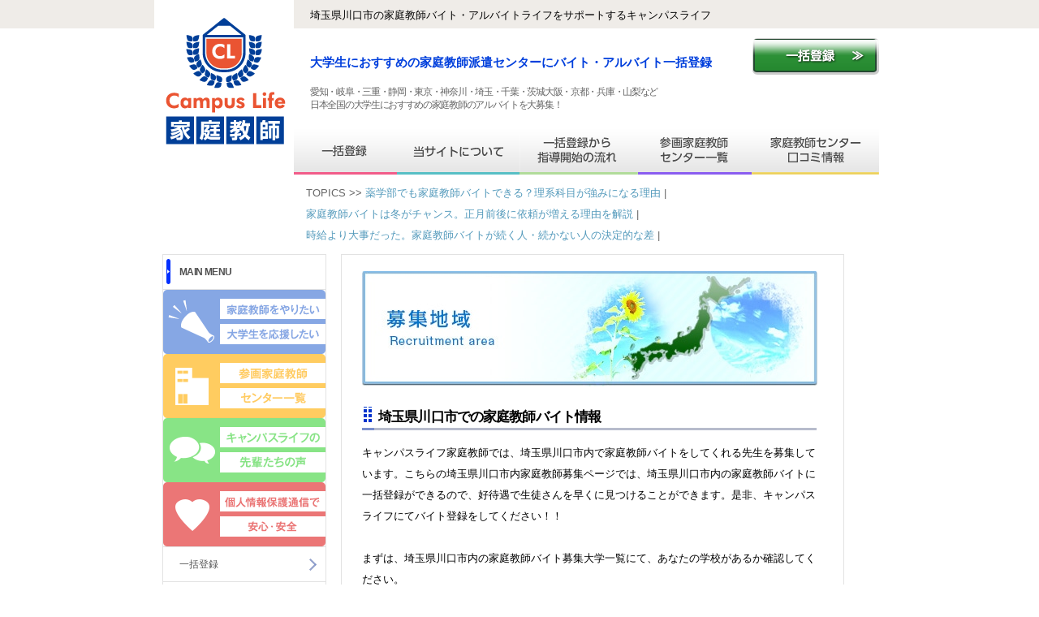

--- FILE ---
content_type: text/html; charset=UTF-8
request_url: https://camlife.info/area/saitamakennkawaguchishi.html
body_size: 11978
content:
<!DOCTYPE html>
<!--[if IE 7]>
<html class="ie ie7" lang="ja">
<![endif]-->
<!--[if IE 8]>
<html class="ie ie8" lang="ja">
<![endif]-->
<!--[if !(IE 7) | !(IE 8)  ]><!-->
<html lang="ja" >
    <!--<![endif]-->

    <head>
    <!-- 2024-06-12 株式会社SEEC デジタルマーケティング事業部 セールスアーキテクト課 新城 -->
    <!-- Google Tag Manager -->
    <script>(function(w,d,s,l,i){w[l]=w[l]||[];w[l].push({'gtm.start':
    new Date().getTime(),event:'gtm.js'});var f=d.getElementsByTagName(s)[0],
    j=d.createElement(s),dl=l!='dataLayer'?'&l='+l:'';j.async=true;j.src=
    'https://www.googletagmanager.com/gtm.js?id='+i+dl;f.parentNode.insertBefore(j,f);
    })(window,document,'script','dataLayer','GTM-MQTDQ22D');</script>
    <!-- End Google Tag Manager -->
		
	<!-- Yahoo!広告 -->	
	<script async src="https://s.yimg.jp/images/listing/tool/cv/ytag.js"></script>
	<script>
	window.yjDataLayer = window.yjDataLayer || [];
	function ytag() { yjDataLayer.push(arguments); }
	ytag({"type":"ycl_cookie", "config":{"ycl_use_non_cookie_storage":true}});
	</script>
		
    <!-- Google tag (gtag.js) GA4 -->
    <script async src="https://www.googletagmanager.com/gtag/js?id=G-WWWVS2WL3Y"></script>
    <script>
      window.dataLayer = window.dataLayer || [];
      function gtag(){dataLayer.push(arguments);}
      gtag('js', new Date());
      
      gtag('config', 'G-WWWVS2WL3Y');
    </script>		    
    
<!-- Global site tag (gtag.js) - Google Analytics -->
<script async src="https://www.googletagmanager.com/gtag/js?id=UA-1377036-3"></script>
<script>
  window.dataLayer = window.dataLayer || [];
  function gtag(){dataLayer.push(arguments);}
  gtag('js', new Date());

  gtag('config', 'UA-1377036-3');
</script>

<!-- Global site tag (gtag.js) - Google Ads: 1044574136 -->
<script async src="https://www.googletagmanager.com/gtag/js?id=AW-1044574136"></script>
<script>
  window.dataLayer = window.dataLayer || [];
  function gtag(){dataLayer.push(arguments);}
  gtag('js', new Date());

  gtag('config', 'AW-1044574136', {'allow_enhanced_conversions':true});
</script>

        <meta charset="UTF-8" />
                    <title>埼玉県川口市 - 大学生の家庭教師バイト・アルバイトはキャンパスライフ家庭教師</title>        <meta name='robots' content='index, follow, max-image-preview:large, max-snippet:-1, max-video-preview:-1' />

	<!-- This site is optimized with the Yoast SEO plugin v21.5 - https://yoast.com/wordpress/plugins/seo/ -->
	<link rel="canonical" href="https://camlife.info/area/saitamakennkawaguchishi.html" />
	<meta property="og:locale" content="ja_JP" />
	<meta property="og:type" content="article" />
	<meta property="og:title" content="埼玉県川口市 - 大学生の家庭教師バイト・アルバイトはキャンパスライフ家庭教師" />
	<meta property="og:url" content="https://camlife.info/area/saitamakennkawaguchishi.html" />
	<meta property="og:site_name" content="大学生の家庭教師バイト・アルバイトはキャンパスライフ家庭教師" />
	<meta property="article:modified_time" content="2018-01-06T06:09:30+00:00" />
	<meta name="twitter:card" content="summary_large_image" />
	<script type="application/ld+json" class="yoast-schema-graph">{"@context":"https://schema.org","@graph":[{"@type":"WebPage","@id":"https://camlife.info/area/saitamakennkawaguchishi.html","url":"https://camlife.info/area/saitamakennkawaguchishi.html","name":"埼玉県川口市 - 大学生の家庭教師バイト・アルバイトはキャンパスライフ家庭教師","isPartOf":{"@id":"https://camlife.info/#website"},"datePublished":"2015-03-06T15:00:00+00:00","dateModified":"2018-01-06T06:09:30+00:00","breadcrumb":{"@id":"https://camlife.info/area/saitamakennkawaguchishi.html#breadcrumb"},"inLanguage":"ja","potentialAction":[{"@type":"ReadAction","target":["https://camlife.info/area/saitamakennkawaguchishi.html"]}]},{"@type":"BreadcrumbList","@id":"https://camlife.info/area/saitamakennkawaguchishi.html#breadcrumb","itemListElement":[{"@type":"ListItem","position":1,"name":"ホーム","item":"https://camlife.info/"},{"@type":"ListItem","position":2,"name":"募集地域","item":"https://camlife.info/area"},{"@type":"ListItem","position":3,"name":"埼玉県川口市"}]},{"@type":"WebSite","@id":"https://camlife.info/#website","url":"https://camlife.info/","name":"大学生の家庭教師バイト・アルバイトはキャンパスライフ家庭教師","description":"スグに！高時給で！安心できる家庭教師のバイトなら、キャンパスライフ家庭教師。大学生のアルバイトライフを応援する一括登録サイトです！大学生バイト・プロ家庭教師大募集！","publisher":{"@id":"https://camlife.info/#organization"},"potentialAction":[{"@type":"SearchAction","target":{"@type":"EntryPoint","urlTemplate":"https://camlife.info/?s={search_term_string}"},"query-input":"required name=search_term_string"}],"inLanguage":"ja"},{"@type":"Organization","@id":"https://camlife.info/#organization","name":"株式会社GUTS","url":"https://camlife.info/","logo":{"@type":"ImageObject","inLanguage":"ja","@id":"https://camlife.info/#/schema/logo/image/","url":"/wp-content/uploads/2015/07/CampusLife_logo_B.jpg","contentUrl":"/wp-content/uploads/2015/07/CampusLife_logo_B.jpg","width":298,"height":315,"caption":"株式会社GUTS"},"image":{"@id":"https://camlife.info/#/schema/logo/image/"}}]}</script>
	<!-- / Yoast SEO plugin. -->


<link rel='stylesheet' id='wp-block-library-css' href='https://camlife.info/wp-includes/css/dist/block-library/style.min.css?ver=6.2.8' type='text/css' media='all' />
<link rel='stylesheet' id='classic-theme-styles-css' href='https://camlife.info/wp-includes/css/classic-themes.min.css?ver=6.2.8' type='text/css' media='all' />
<style id='global-styles-inline-css' type='text/css'>
body{--wp--preset--color--black: #000000;--wp--preset--color--cyan-bluish-gray: #abb8c3;--wp--preset--color--white: #ffffff;--wp--preset--color--pale-pink: #f78da7;--wp--preset--color--vivid-red: #cf2e2e;--wp--preset--color--luminous-vivid-orange: #ff6900;--wp--preset--color--luminous-vivid-amber: #fcb900;--wp--preset--color--light-green-cyan: #7bdcb5;--wp--preset--color--vivid-green-cyan: #00d084;--wp--preset--color--pale-cyan-blue: #8ed1fc;--wp--preset--color--vivid-cyan-blue: #0693e3;--wp--preset--color--vivid-purple: #9b51e0;--wp--preset--gradient--vivid-cyan-blue-to-vivid-purple: linear-gradient(135deg,rgba(6,147,227,1) 0%,rgb(155,81,224) 100%);--wp--preset--gradient--light-green-cyan-to-vivid-green-cyan: linear-gradient(135deg,rgb(122,220,180) 0%,rgb(0,208,130) 100%);--wp--preset--gradient--luminous-vivid-amber-to-luminous-vivid-orange: linear-gradient(135deg,rgba(252,185,0,1) 0%,rgba(255,105,0,1) 100%);--wp--preset--gradient--luminous-vivid-orange-to-vivid-red: linear-gradient(135deg,rgba(255,105,0,1) 0%,rgb(207,46,46) 100%);--wp--preset--gradient--very-light-gray-to-cyan-bluish-gray: linear-gradient(135deg,rgb(238,238,238) 0%,rgb(169,184,195) 100%);--wp--preset--gradient--cool-to-warm-spectrum: linear-gradient(135deg,rgb(74,234,220) 0%,rgb(151,120,209) 20%,rgb(207,42,186) 40%,rgb(238,44,130) 60%,rgb(251,105,98) 80%,rgb(254,248,76) 100%);--wp--preset--gradient--blush-light-purple: linear-gradient(135deg,rgb(255,206,236) 0%,rgb(152,150,240) 100%);--wp--preset--gradient--blush-bordeaux: linear-gradient(135deg,rgb(254,205,165) 0%,rgb(254,45,45) 50%,rgb(107,0,62) 100%);--wp--preset--gradient--luminous-dusk: linear-gradient(135deg,rgb(255,203,112) 0%,rgb(199,81,192) 50%,rgb(65,88,208) 100%);--wp--preset--gradient--pale-ocean: linear-gradient(135deg,rgb(255,245,203) 0%,rgb(182,227,212) 50%,rgb(51,167,181) 100%);--wp--preset--gradient--electric-grass: linear-gradient(135deg,rgb(202,248,128) 0%,rgb(113,206,126) 100%);--wp--preset--gradient--midnight: linear-gradient(135deg,rgb(2,3,129) 0%,rgb(40,116,252) 100%);--wp--preset--duotone--dark-grayscale: url('#wp-duotone-dark-grayscale');--wp--preset--duotone--grayscale: url('#wp-duotone-grayscale');--wp--preset--duotone--purple-yellow: url('#wp-duotone-purple-yellow');--wp--preset--duotone--blue-red: url('#wp-duotone-blue-red');--wp--preset--duotone--midnight: url('#wp-duotone-midnight');--wp--preset--duotone--magenta-yellow: url('#wp-duotone-magenta-yellow');--wp--preset--duotone--purple-green: url('#wp-duotone-purple-green');--wp--preset--duotone--blue-orange: url('#wp-duotone-blue-orange');--wp--preset--font-size--small: 13px;--wp--preset--font-size--medium: 20px;--wp--preset--font-size--large: 36px;--wp--preset--font-size--x-large: 42px;--wp--preset--spacing--20: 0.44rem;--wp--preset--spacing--30: 0.67rem;--wp--preset--spacing--40: 1rem;--wp--preset--spacing--50: 1.5rem;--wp--preset--spacing--60: 2.25rem;--wp--preset--spacing--70: 3.38rem;--wp--preset--spacing--80: 5.06rem;--wp--preset--shadow--natural: 6px 6px 9px rgba(0, 0, 0, 0.2);--wp--preset--shadow--deep: 12px 12px 50px rgba(0, 0, 0, 0.4);--wp--preset--shadow--sharp: 6px 6px 0px rgba(0, 0, 0, 0.2);--wp--preset--shadow--outlined: 6px 6px 0px -3px rgba(255, 255, 255, 1), 6px 6px rgba(0, 0, 0, 1);--wp--preset--shadow--crisp: 6px 6px 0px rgba(0, 0, 0, 1);}:where(.is-layout-flex){gap: 0.5em;}body .is-layout-flow > .alignleft{float: left;margin-inline-start: 0;margin-inline-end: 2em;}body .is-layout-flow > .alignright{float: right;margin-inline-start: 2em;margin-inline-end: 0;}body .is-layout-flow > .aligncenter{margin-left: auto !important;margin-right: auto !important;}body .is-layout-constrained > .alignleft{float: left;margin-inline-start: 0;margin-inline-end: 2em;}body .is-layout-constrained > .alignright{float: right;margin-inline-start: 2em;margin-inline-end: 0;}body .is-layout-constrained > .aligncenter{margin-left: auto !important;margin-right: auto !important;}body .is-layout-constrained > :where(:not(.alignleft):not(.alignright):not(.alignfull)){max-width: var(--wp--style--global--content-size);margin-left: auto !important;margin-right: auto !important;}body .is-layout-constrained > .alignwide{max-width: var(--wp--style--global--wide-size);}body .is-layout-flex{display: flex;}body .is-layout-flex{flex-wrap: wrap;align-items: center;}body .is-layout-flex > *{margin: 0;}:where(.wp-block-columns.is-layout-flex){gap: 2em;}.has-black-color{color: var(--wp--preset--color--black) !important;}.has-cyan-bluish-gray-color{color: var(--wp--preset--color--cyan-bluish-gray) !important;}.has-white-color{color: var(--wp--preset--color--white) !important;}.has-pale-pink-color{color: var(--wp--preset--color--pale-pink) !important;}.has-vivid-red-color{color: var(--wp--preset--color--vivid-red) !important;}.has-luminous-vivid-orange-color{color: var(--wp--preset--color--luminous-vivid-orange) !important;}.has-luminous-vivid-amber-color{color: var(--wp--preset--color--luminous-vivid-amber) !important;}.has-light-green-cyan-color{color: var(--wp--preset--color--light-green-cyan) !important;}.has-vivid-green-cyan-color{color: var(--wp--preset--color--vivid-green-cyan) !important;}.has-pale-cyan-blue-color{color: var(--wp--preset--color--pale-cyan-blue) !important;}.has-vivid-cyan-blue-color{color: var(--wp--preset--color--vivid-cyan-blue) !important;}.has-vivid-purple-color{color: var(--wp--preset--color--vivid-purple) !important;}.has-black-background-color{background-color: var(--wp--preset--color--black) !important;}.has-cyan-bluish-gray-background-color{background-color: var(--wp--preset--color--cyan-bluish-gray) !important;}.has-white-background-color{background-color: var(--wp--preset--color--white) !important;}.has-pale-pink-background-color{background-color: var(--wp--preset--color--pale-pink) !important;}.has-vivid-red-background-color{background-color: var(--wp--preset--color--vivid-red) !important;}.has-luminous-vivid-orange-background-color{background-color: var(--wp--preset--color--luminous-vivid-orange) !important;}.has-luminous-vivid-amber-background-color{background-color: var(--wp--preset--color--luminous-vivid-amber) !important;}.has-light-green-cyan-background-color{background-color: var(--wp--preset--color--light-green-cyan) !important;}.has-vivid-green-cyan-background-color{background-color: var(--wp--preset--color--vivid-green-cyan) !important;}.has-pale-cyan-blue-background-color{background-color: var(--wp--preset--color--pale-cyan-blue) !important;}.has-vivid-cyan-blue-background-color{background-color: var(--wp--preset--color--vivid-cyan-blue) !important;}.has-vivid-purple-background-color{background-color: var(--wp--preset--color--vivid-purple) !important;}.has-black-border-color{border-color: var(--wp--preset--color--black) !important;}.has-cyan-bluish-gray-border-color{border-color: var(--wp--preset--color--cyan-bluish-gray) !important;}.has-white-border-color{border-color: var(--wp--preset--color--white) !important;}.has-pale-pink-border-color{border-color: var(--wp--preset--color--pale-pink) !important;}.has-vivid-red-border-color{border-color: var(--wp--preset--color--vivid-red) !important;}.has-luminous-vivid-orange-border-color{border-color: var(--wp--preset--color--luminous-vivid-orange) !important;}.has-luminous-vivid-amber-border-color{border-color: var(--wp--preset--color--luminous-vivid-amber) !important;}.has-light-green-cyan-border-color{border-color: var(--wp--preset--color--light-green-cyan) !important;}.has-vivid-green-cyan-border-color{border-color: var(--wp--preset--color--vivid-green-cyan) !important;}.has-pale-cyan-blue-border-color{border-color: var(--wp--preset--color--pale-cyan-blue) !important;}.has-vivid-cyan-blue-border-color{border-color: var(--wp--preset--color--vivid-cyan-blue) !important;}.has-vivid-purple-border-color{border-color: var(--wp--preset--color--vivid-purple) !important;}.has-vivid-cyan-blue-to-vivid-purple-gradient-background{background: var(--wp--preset--gradient--vivid-cyan-blue-to-vivid-purple) !important;}.has-light-green-cyan-to-vivid-green-cyan-gradient-background{background: var(--wp--preset--gradient--light-green-cyan-to-vivid-green-cyan) !important;}.has-luminous-vivid-amber-to-luminous-vivid-orange-gradient-background{background: var(--wp--preset--gradient--luminous-vivid-amber-to-luminous-vivid-orange) !important;}.has-luminous-vivid-orange-to-vivid-red-gradient-background{background: var(--wp--preset--gradient--luminous-vivid-orange-to-vivid-red) !important;}.has-very-light-gray-to-cyan-bluish-gray-gradient-background{background: var(--wp--preset--gradient--very-light-gray-to-cyan-bluish-gray) !important;}.has-cool-to-warm-spectrum-gradient-background{background: var(--wp--preset--gradient--cool-to-warm-spectrum) !important;}.has-blush-light-purple-gradient-background{background: var(--wp--preset--gradient--blush-light-purple) !important;}.has-blush-bordeaux-gradient-background{background: var(--wp--preset--gradient--blush-bordeaux) !important;}.has-luminous-dusk-gradient-background{background: var(--wp--preset--gradient--luminous-dusk) !important;}.has-pale-ocean-gradient-background{background: var(--wp--preset--gradient--pale-ocean) !important;}.has-electric-grass-gradient-background{background: var(--wp--preset--gradient--electric-grass) !important;}.has-midnight-gradient-background{background: var(--wp--preset--gradient--midnight) !important;}.has-small-font-size{font-size: var(--wp--preset--font-size--small) !important;}.has-medium-font-size{font-size: var(--wp--preset--font-size--medium) !important;}.has-large-font-size{font-size: var(--wp--preset--font-size--large) !important;}.has-x-large-font-size{font-size: var(--wp--preset--font-size--x-large) !important;}
.wp-block-navigation a:where(:not(.wp-element-button)){color: inherit;}
:where(.wp-block-columns.is-layout-flex){gap: 2em;}
.wp-block-pullquote{font-size: 1.5em;line-height: 1.6;}
</style>
<script type='text/javascript' src='https://camlife.info/wp-includes/js/jquery/jquery.min.js?ver=3.6.4' id='jquery-core-js'></script>
<script type='text/javascript' src='https://camlife.info/wp-includes/js/jquery/jquery-migrate.min.js?ver=3.4.0' id='jquery-migrate-js'></script>
<meta name="generator" content="Site Kit by Google 1.114.0" />        <meta name="msvalidate.01" content="371F39C1138F851EB8C69AC15AA66C83" />
        <link rel="stylesheet" type="text/css" href="https://camlife.info/wp-content/themes/camlife/css/common.css" />
        <link rel="stylesheet" type="text/css" href="https://camlife.info/wp-content/themes/camlife/css/style.css" />
                <!--[if lt IE 9]>
        <script src="https://camlife.info/wp-content/themes/camlife/js/html5.js" type="text/javascript"></script>
        <![endif]-->

        <script type="application/ld+json">
{"@context":"http://schema.org/",
"@type":"JobPosting",
"title":"家庭教師",
"url":"https://camlife.info/area/saitamakennkawaguchishi.html",
"description":"キャンパスライフ家庭教師では、埼玉県川口市内で家庭教師バイトをしてくれる先生を募集しています。こちらの埼玉県川口市内家庭教師募集ページでは、埼玉県川口市内の家庭教師バイトに一括登録ができるので、好待遇で生徒さんを早くに見つけることができます。是非、キャンパスライフにてバイト登録をしてください！！",
"datePosted" : "2018-04-11",
"employmentType":"PART_TIME",
"hiringOrganization":{"@type":"Organization","name":"キャンパスライフ家庭教師","sameAs": "https://camlife.info/"},
"jobLocation":{"@type":"Place","address":{"@type":"PostalAddress","addressLocality":"川口市","addressRegion":"埼玉県","addressCountry":"JP"}},
"baseSalary":{"@type":"MonetaryAmount","currency":"JPY","value":{"@type":"QuantitativeValue","unitText":"HOUR","value":1500,"minValue": 1500,"maxValue": 4000}},
"identifier":{"@type":"PropertyValue","name":"キャンパスライフ家庭教師"}
}
</script>
    </head>
    <body class="area-template-default single single-area postid-6867 single-author">
	<!-- 2024-06-12 株式会社SEEC デジタルマーケティング事業部 セールスアーキテクト課 新城 -->
    <!-- Google Tag Manager (noscript) -->
    <noscript><iframe src="https://www.googletagmanager.com/ns.html?id=GTM-MQTDQ22D"
    height="0" width="0" style="display:none;visibility:hidden"></iframe></noscript>
    <!-- End Google Tag Manager (noscript) -->
        <div id="wrapper">
            <div id="header">
                <div class="normalWrap clearfix">
                    <div id="logo" class="ColL">
                        <a href="/"><img src="/images/common/logo.png" alt="東京や大阪で家庭教師のアルバイト・バイトを一括登録ならキャンパスライフ家庭教師" /></a>
                    </div>
                    <div id="headRightBox" class="clearfix">
                        <div class="clearfix">
                            <div id="headText">
                                                                    <h1>埼玉県川口市の家庭教師バイト・アルバイトライフをサポートするキャンパスライフ</h1>
                                
                                <p>大学生におすすめの家庭教師派遣センターにバイト・アルバイト一括登録</p>
              <p>愛知・岐阜・三重・静岡・東京・神奈川・埼玉・千葉・茨城大阪・京都・兵庫・山梨など<br>日本全国の大学生におすすめの家庭教師のアルバイトを大募集！</p>
                            </div>
                            <a href="https://c-life.info/sys/tutors/add"><img class="headBtn" src="/images/common/btn_registration.png" alt="家庭教師一括登録" /></a>
                        </div>
                        <div id="mainNav">
                            <ul class="clearfix">
                                <li><a href="https://c-life.info/sys/tutors/add"><img src="/images/common/nav_01.png" alt="家庭教師一括登録"/></a></li>
                                <li><a href="/about.html"><img src="/images/common/nav_02.png" alt="当サイトについて"/></a></li>
                                <li><a href="/flow.html"><!-- <a href="/friends/"> --><img src="/images/common/nav_03.png" alt="一括登録から指導開始の流れ"/></a></li>
                                <li><a href="/center/"><img src="/images/common/nav_04.png" alt="参画家庭教師センター一覧"/></a></li>
                                <li><a href="/c-msg/"><img src="/images/common/nav_05.png" alt="家庭教師センター口コミ情報"/></a></li>
                            </ul>
                        </div>
                        <div id="topics">
                            <ul>
                                <li>TOPICS&nbsp;>>&nbsp;</li> 
                                                                <ul>
                                                                            <li><a href="https://camlife.info/column/column_yakugakubudemokatekyobaito.html">薬学部でも家庭教師バイトできる？理系科目が強みになる理由</a>&nbsp;|</li>
                                                                            <li><a href="https://camlife.info/column/column_katekyobaitohahuyuga.html">家庭教師バイトは冬がチャンス。正月前後に依頼が増える理由を解説</a>&nbsp;|</li>
                                                                            <li><a href="https://camlife.info/column/column_jikyuyoridaiji.html">時給より大事だった。家庭教師バイトが続く人・続かない人の決定的な差</a>&nbsp;|</li>
                                                                    </ul>
                                                            </ul>
                        </div>
                    </div>
                </div>
            </div><!-- headerはここまで。高さを少なくしてコンテンツをはみ出させる -->

                        <div class="normalWrap"><!-- 効果を付けずに900pxで押さえるWrap -->
                                    <div id="maincontents" class="clearfix">
<div id="sidebar">
        <h2>MAIN MENU</h2>
            <div id="bannerBtns">
            <a href="/about.html">
                <img src="/images/common/btn_support.png" alt="家庭教師アルバイトをやりたい大学生を応援したい">
            </a>
            <a href="/center/">
                <img src="/images/common/btn_list.png" alt="アルバイト一括登録可能センター一覧">
            </a>
            <a href="/voice/">
                <img src="/images/common/btn_voice.png" alt="キャンパスライフの先輩たちの声">
            </a>
            <a href="/?p=6406"><!-- <a href="/friends/"> -->
                <img src="/images/common/btn_ssl.png" alt="安心・安全">
            </a>
        </div>
        <ul class="btnMenu">
        <li><a href="https://c-life.info/sys/tutors/add">一括登録</a></li>
        <li><a href="/about.html">当サイトについて</a></li>
        <li><a href="/?p=6406">個人情報保護</a></li>
        <li><a href="/flow.html">依頼までの流れ</a></li>
        <li><a href="/center/">家庭教師センター一覧</a></li>
        <li><a href="/voice/">登録者の声</a></li>
        <li><a href="/q-cat/yokuaru/">よくあるご質問</a></li>
    </ul>
    <h2>INFORMATION</h2>
    <!--口コミ募集キャンペーン
    <a href="https://camlife.info/center-contact.html">
	<img src="/wp-content/uploads/2014/10/c919e7d8dc235d16e5669ef8fe7087e5-e1412921552484.gif">
    </a>
     口コミ募集キャンペーン　-->
    <a href="/friends.html">
        <img src="/images/common/side_toshocard.png" alt="お友達がネットでアルバイト一括登録するだけで　図書カードプレゼント　何人でもOK">
    </a>
            <div class="col2">
            <h2 class="widgettitle">最新コラム</h2>
                        <ul>
                                    <li>
                        <a href="https://camlife.info/column/column_yakugakubudemokatekyobaito.html">薬学部でも家庭教師バイトできる？理系科目が強みになる理由 (<time datetime="2026-01-12T13:31:38+09:00">1月12日</time>)</a>            
                    </li>
                                    <li>
                        <a href="https://camlife.info/column/column_katekyobaitohahuyuga.html">家庭教師バイトは冬がチャンス。正月前後に依頼が増える理由を解説 (<time datetime="2026-01-05T13:58:53+09:00">1月5日</time>)</a>            
                    </li>
                                    <li>
                        <a href="https://camlife.info/column/column_jikyuyoridaiji.html">時給より大事だった。家庭教師バイトが続く人・続かない人の決定的な差 (<time datetime="2025-12-22T14:49:58+09:00">12月22日</time>)</a>            
                    </li>
                                    <li>
                        <a href="https://camlife.info/column/column_syokaijyugyogaichibanhuan.html">初回授業がいちばん不安？家庭教師バイトの最初の壁と越え方 (<time datetime="2025-12-15T17:20:09+09:00">12月15日</time>)</a>            
                    </li>
                                    <li>
                        <a href="https://camlife.info/column/column_daigakuseihikken.html">【大学生必見】なんとなくバイトを選んでいませんか？後悔しないバイト選びのコツ (<time datetime="2025-12-08T21:17:52+09:00">12月8日</time>)</a>            
                    </li>
                            </ul>
                        <ul>
                <li>
                    <a href="/column.html">コラム一覧</a>            
                </li>
            </ul>
        </div>
        <!--新着一覧終了-->
    
<!--
    <h2>CONTENTS</h2>
    <ul class="mb10">
        <li><a href="https://c-life.info/sys/tutors/add">一括登録</a></li>
        <li><a href="/friends.html">友達に紹介する</a></li>
        <li><a href="/voice/">登録者の声・感想</a></li>
        <li><a href="/wp-content/uploads/2014/07/yobikake0803.pdf">新歓チラシ作成サービス</a></li>
    </ul>
-->    
    <aside id="text-2" class="widget widget_text"><h2 class="widget-title">TOPICS</h2>			<div class="textwidget"><ul class="mb10">
<li>2026.01.01<br />
新年あけましておめでとうございます。新しい年の始まり。心機一転、新しい目標を立てた人も多いでしょう。そんなあなたに、空いた時間・スキマ時間を有効に使える家庭教師バイトをおすすめします。キャンパスライフ家庭教師では、今年も家庭教師バイトをしてくれるかたを大募集。家庭教師の登録は、<a href="https://c-life.info/sys/tutors/spn_add">こちら</a>！！</li>
<li>2025.12.01<br />
12月に入り、寒く感じる日も増えてきました。今年もあと1ヶ月です。12月末にはクリスマス、1月にはお正月。冬休みも始まり、欲しいものもたくさんあるこの季節。たくさん稼いで、実りある年末年始をお過ごしください。家庭教師の登録は、<a href="https://c-life.info/sys/tutors/spn_add">こちら</a>！！</li>
<li>2025.11.01<br />
11月に入りました。秋晴れで過ごしやすい日が増えてきました。12月・1月は、クリスマス・年末年始とイベントが続きます。そんな季節を楽しむためにも、しっかり家庭教師アルバイトで稼ぎましょう。家庭教師の登録は、<a href="https://c-life.info/sys/tutors/spn_add">こちら</a>！！</li>
<li>2025.10.01<br />
10月に入りました。空はだいぶ秋の空になり、秋らしい風が感じられる季節になりました。さて、後期が始まりましたね。新しいことをやろうと思っている方も多いと思います。キャンパスライフ家庭教師は、家庭教師アルバイトという面から皆さんをバックアップしてきます。家庭教師の登録は、<a href="https://c-life.info/sys/tutors/spn_add">こちら</a>！！
</li>
<li>2025.09.01<br />
9月に入りまだまだ暑い日は続いていますね。さて、秋になり後期が始まります。後期が始まるタイミングにて新しいことにチャレンジしようと思っている方も多いでしょう。新しいチャレンジとして家庭教師を始めて見ませんか？家庭教師の登録は、<a href="https://c-life.info/sys/tutors/spn_add">こちら</a>！！
</li>
<li>2025.08.01<br />
定期テストも終わり、夏休み本番を迎えていると思います。もっと充実した夏休みにするために、新しいバイトとして、家庭教師を始めませんか？家庭教師の登録は、<a href="https://c-life.info/sys/tutors/spn_add">こちら</a>！！
</li><li>2025.07.01<br />
暑い季節がやってきましたね。7月が終われば、いよいよ夏休みです。1年生は大学の長い夏休みを待ち遠しく思っていることと思います。休み中もしっかり稼いで、たくさんいろんなところに遊びに行きましょう。新しいバイトとして、家庭教師も検討して、家庭教師登録を是非してください。家庭教師の登録は、<a href="https://c-life.info/sys/tutors/spn_add">こちら</a>！！</li>
<li>2025.06.01<br />
入学から2ヶ月が過ぎ、そろそろ新しいことを始めたくなる時期ではないでしょうか？教えることは教わることでもあります。バイトしながら自己研鑽もできるのが家庭教師アルバイトです。アルバイトで経験積んで、どんどん成長していきましょう。家庭教師登録を是非してください。家庭教師の登録は、<a href="https://c-life.info/sys/tutors/spn_add">こちら</a>！！</li>
<li>2025.05.01<br />
5月はゴールデンウィーク。春から新生活を始めた方も少しずつその生活にも慣れはじめている頃と思います。家庭教師バイトを始めるには絶好のタイミングです。是非、家庭教師登録をして、今月中に家庭教師アルバイトをスタートさせましょう。家庭教師の登録は、<a href="https://c-life.info/sys/tutors/spn_add">こちら</a>！！</li>
<li>2025.04.01<br />
新入学の皆様、入学おめでとうございます。勉強を頑張った学生さんたちにとって、その力をすぐに活かせるアルバイトが家庭教師です。アルバイトをしてたくさん稼いで、楽しい大学生生活を満喫しましょう。是非とも登録してください。家庭教師の登録は、<a href="https://c-life.info/sys/tutors/spn_add">こちら</a>！！</li>
<li>2025.03.01<br />
サイトの学年表記を新学年対応にしました。新大学1年生のアルバイト登録もお待ちしています
<li>2025.04.01<br />
新入学の皆様、入学おめでとうございます。勉強を頑張った学生さんたちにとって、その力をすぐに活かせるアルバイトが家庭教師です。アルバイトをしてたくさん稼いで、楽しい大学生生活を満喫しましょう。是非とも登録してください。家庭教師の登録は、<a href="https://c-life.info/sys/tutors/spn_add">こちら</a>！！</li>
<li>2025.03.01<br />
サイトの学年表記を新学年対応にしました。新大学1年生のアルバイト登録もお待ちしています。受験勉強の成果を活かしたい方は是非とも登録してください。家庭教師の登録は、<a href="https://c-life.info/sys/tutors/spn_add">こちら</a>！！</li>
<li>2025.02.01<br />
あっという間に2025年も1ヶ月が経ちました。大学も春に向かってお休みが増えていくことと思います。旅行、ディズニーランド、ウインタースポーツなどの遊びしている方も多いでしょう。キャンパスライフ家庭教師では、家庭教師バイトをしてくれる方を募集しています。家庭教師の登録は、<a href="https://c-life.info/sys/tutors/spn_add">こちら</a>！！</li>
<li>2023.03.01<br />
<a href="https://c-life.info/sys/tutors/spn_add">新1年生の募集を開始しました。入学したら家庭教師を始めよう！</a>
</li>
<li>
2023.02.02<br />
<a href="/voice/">利用者の声を追加しました。</a>
</li>
<li>
		2022.11.11<br />
			家庭教師センター口コミ情報が追加されました。
</li>
<li>2022.03.01<br />
<a href="https://c-life.info/sys/tutors/spn_add">新1年生の募集を開始しました。入学したら家庭教師を始めよう！</a>
</li>
<li>
		2021.08.27<br />
			家庭教師センター口コミ情報が追加されました。
</li>
<li>
		2017.08.26<br />
			安心してお使いいただくために、全ページSSL(個人情報保護)に対応しました。
</li>
</ul>

					</div>
		</aside>    <p class="txtC mb30">
        <img src="/images/common/btn_bar_code.jpg" alt="QRコード">
    </p>
</div>
<div id="main">

    <div id="mainBorder">
        <header class="entry-header mb20">
            <img width="562" height="142" alt="ikyathi_03" class="attachment-post-thumbnail wp-post-image" src="/wp-content/uploads/2014/07/ikyathi_03.jpg">
            <div class="breadcrumbs">
                            </div>
        </header>
                    <h2>埼玉県川口市での家庭教師バイト情報</h2>
            <p>キャンパスライフ家庭教師では、埼玉県川口市内で家庭教師バイトをしてくれる先生を募集しています。こちらの埼玉県川口市内家庭教師募集ページでは、埼玉県川口市内の家庭教師バイトに一括登録ができるので、好待遇で生徒さんを早くに見つけることができます。是非、キャンパスライフにてバイト登録をしてください！！<br /><br />
まずは、埼玉県川口市内の家庭教師バイト募集大学一覧にて、あなたの学校があるか確認してください。<br /><br />
次に、家庭教師バイトを募集している会社は多数ありますが、募集要項や時給などを比較しながら埼玉県川口市内の家庭教師センターに複数登録してみましょう。<br /><br />
※こちらは、埼玉県川口市にお住まいの大学生向け家庭教師バイト登録ページになります。埼玉県川口市以外の地域にお住いの方はご自身の在住する都道府県ページより家庭教師バイトへのご登録をお願いします。
</p>
            <p><table class="tableDefault mb30">
<tbody>
<tr>
<th>資格</th>
<td>短大生・大学生・大学院生・社会人
※未経験者も大歓迎</td>
</tr>
<tr>
<th>埼玉県エリアの時給</th>
<td>時給1,500円～4,000円
<a style="color: #004138;" href="/center">(詳細は提携業者一覧でご確認ください)</a></td>
</tr>
<tr>
<th>交通費(埼玉県エリア)</th>
<td>基本全給</td>
</tr>
<tr>
<th>勤務地</th>
<td>埼玉県内の各一般家庭。
※勤務地の要望も相談にのります。</td>
</tr>
<tr>
<th>勤務時間</th>
<td>平日　16:00～23:00
土日　9:00～23:00
※曜日・時間は相談にのります。</td>
</tr>
</tbody>
</table></p>
            
            <div class="ReceptionBox mb20">
                <h2>高時給・安心家庭教師センターへ</h2>
                <p class="txtC"><a href="https://c-life.info/sys/tutors/add"><img src="/images/area/btn_toroku.png" alt="今すぐ登録する" /></a>
                    <a href="/friends.html"><img src="/images/area/btn_friend.png" alt="友達に紹介する" /></a></p>
            </div>

            <h2>エリア紹介</h2>
            <p class="mb20">・鶴ヶ島市・鴻巣市・鳩ヶ谷市・飯能市・越谷市・行田市・蕨市・蓮田市・草加市・羽生市・秩父郡長瀞町・秩父郡皆野町・秩父郡横瀬町・秩父郡東秩父村・秩父郡小鹿野町・秩父市・狭山市・熊谷市・深谷市・比企郡鳩山町・比企郡滑川町・比企郡川島町・比企郡嵐山町・比企郡小川町・比企郡吉見町・比企郡ときがわ町・桶川市・東松山市・本庄市・朝霞市・春日井市・日高市・新座市・所沢市・戸田市・志木市・幸手市・川越市・川口市・富士見市・大里郡寄居町・坂戸市・和光市・吉川市・南埼玉郡菖蒲町・南埼玉郡白岡町・南埼玉郡宮代町・北足立郡伊奈町・北葛飾郡鷲宮町・北葛飾郡栗橋町・北葛飾郡松伏町・北葛飾郡杉戸町・北本市・北埼玉郡騎西町・北埼玉郡大利根町・北埼玉郡北川辺町・加須市・八潮市・入間郡越生町・入間郡毛呂山町・入間郡三芳町・入間市・児玉郡美里町・児玉郡神川町・児玉郡上里町・久喜市・上尾市・三郷市・ふじみ野市・さいたま市見沼区・さいたま市西区・さいたま市緑区・さいたま市浦和区・さいたま市桜区・さいたま市岩槻区・さいたま市大宮区・さいたま市南区・さいたま市北区・さいたま市中央区 </p>

            <!-- クエリの指定 -->
                            <h2>登録家庭教師センター一覧</h2>
                        <!--他と違い$my_queryはクラスなので、「->（アロー演算子）」を使って値を取得。ここからループ開始 -->
                <table class="tableTutorList mb10">
                    <tbody>
                        <tr>
                            <td colspan="2"><a href="https://camlife.info/center/k-last.html">家庭教師のラスト</td>
                        </tr>
                        <tr>
                                                    </tr>
                        <tr>
                            <td width="20%" class="BorderRight txtC">時給</td>
                            <td>小学生：1,600円～2,200円<br>中学生：1,800円～2,500円<br>高校生：2,000円～3,500円</td>
                        </tr>
                        <tr>
                            <td width="20%" class="BorderRight txtC">所在地</td>
                            <td>大阪府大阪市</td>
                        </tr>
                        <tr>
                            <td width="20%" class="BorderRight txtC">教材販売</td>
                            <td>
                                なし                            </td>
                        </tr>
                        <tr>
                            <td colspan="2">・成績を上げることにコミットしています。<br>・人に教えることが好きな人はぜひ一緒に働きましょう。</td>
                        </tr>
                    </tbody>
                </table>
                <div class="txtC mb20">
                    <a href="https://camlife.info/center/k-last.html"><img src="/images/common/btn_detail.png" alt="詳細　>>"></a>
                </div>
            <!--他と違い$my_queryはクラスなので、「->（アロー演算子）」を使って値を取得。ここからループ開始 -->
                <table class="tableTutorList mb10">
                    <tbody>
                        <tr>
                            <td colspan="2"><a href="https://camlife.info/center/gokinjo.html">家庭教師個人契約のご近所先生</td>
                        </tr>
                        <tr>
                                                            <td colspan="2" class="logo txtC">
                                    <a href="https://camlife.info/center/gokinjo.html" title="家庭教師個人契約のご近所先生" >
                                        <img width="157" height="56" src="/wp-content/uploads/2014/07/gokinjo.gif" class="attachment-post-thumbnail size-post-thumbnail wp-post-image" alt="" decoding="async" />                                    </a>
                                </td>
                                                    </tr>
                        <tr>
                            <td width="20%" class="BorderRight txtC">時給</td>
                            <td>ご家庭の希望により異なります。<br />
<参考>個人契約の相場<br />
小学生：1,800円～<br />
中学受験生：2,500円～<br />
中学生：2,500円～<br />
高1・2年：2,500円～<br />
大学受験生：3,000円～</td>
                        </tr>
                        <tr>
                            <td width="20%" class="BorderRight txtC">所在地</td>
                            <td>東京都新宿区</td>
                        </tr>
                        <tr>
                            <td width="20%" class="BorderRight txtC">教材販売</td>
                            <td>
                                なし                            </td>
                        </tr>
                        <tr>
                            <td colspan="2">個人契約ですので、高時給で家庭教師を始められます。指導報告や面接などは一切ありません。</td>
                        </tr>
                    </tbody>
                </table>
                <div class="txtC mb20">
                    <a href="https://camlife.info/center/gokinjo.html"><img src="/images/common/btn_detail.png" alt="詳細　>>"></a>
                </div>
                        <!-- 忘れずにリセットする必要がある -->

            <h2>埼玉県川口市　家庭教師バイト募集大学一覧</h2>
            <p><table class="tableNomal mb30">
<tbody>
<tr>
<td class="BorderRight">秋草学園短期大学</td>
<td>明の星女子短期大学</td>
</tr>
<tr>
<td class="BorderRight">跡見学園女子大学</td>
<td>上野学園大学短期大学部</td>
</tr>
<tr>
<td class="BorderRight">浦和商業短期大学</td>
<td>浦和大学</td>
</tr>
<tr>
<td class="BorderRight">浦和大学短期大学部</td>
<td>大宮法科大学院大学</td>
</tr>
<tr>
<td class="BorderRight">川口短期大学</td>
<td>共栄大学</td>
</tr>
<tr>
<td class="BorderRight">共栄学園短期大学</td>
<td>国際学院埼玉短期大学</td>
</tr>
<tr>
<td class="BorderRight">埼玉医科大学</td>
<td>埼玉医科大学短期大学</td>
</tr>
<tr>
<td class="BorderRight">埼玉学園大学</td>
<td>埼玉県農業大学校</td>
</tr>
<tr>
<td class="BorderRight">埼玉県立大学</td>
<td>埼玉県立大学短期大学部</td>
</tr>
<tr>
<td class="BorderRight">埼玉工業大学</td>
<td>埼玉純真短期大学</td>
</tr>
<tr>
<td class="BorderRight">埼玉女子短期大学</td>
<td>埼玉大学</td>
</tr>
<tr>
<td class="BorderRight">埼玉大学経済短期大学部</td>
<td>埼玉短期大学</td>
</tr>
<tr>
<td class="BorderRight">芝浦工業大学</td>
<td>十文字学園女子大学</td>
</tr>
<tr>
<td class="BorderRight">十文字学園女子大学短期大学部</td>
<td>淑徳大学</td>
</tr>
<tr>
<td class="BorderRight">淑徳学園短期大学</td>
<td>淑徳短期大学</td>
</tr>
<tr>
<td class="BorderRight">城西大学</td>
<td>城西短期大学</td>
</tr>
<tr>
<td class="BorderRight">尚美学園大学</td>
<td>尚美学園短期大学</td>
</tr>
<tr>
<td class="BorderRight">女子栄養大学</td>
<td>女子聖学院短期大学</td>
</tr>
<tr>
<td class="BorderRight">駿河台大学</td>
<td>聖学院大学</td>
</tr>
<tr>
<td class="BorderRight">西武文理大学</td>
<td>税務大学校</td>
</tr>
<tr>
<td class="BorderRight">大東文化大学</td>
<td>東京家政大学</td>
</tr>
<tr>
<td class="BorderRight">東京国際大学</td>
<td>東京電機大学</td>
</tr>
<tr>
<td class="BorderRight">東京理科大学</td>
<td>東邦音楽大学</td>
</tr>
<tr>
<td class="BorderRight">東洋大学</td>
<td>獨協大学</td>
</tr>
<tr>
<td class="BorderRight">日本工業大学</td>
<td>日本大学</td>
</tr>
<tr>
<td class="BorderRight">日本医療科学大学</td>
<td>日本薬科大学</td>
</tr>
<tr>
<td class="BorderRight">人間総合科学大学</td>
<td>農民講道館農業短期大学</td>
</tr>
<tr>
<td class="BorderRight">文教大学</td>
<td>文京学院大学</td>
</tr>
<tr>
<td class="BorderRight">文京学院短期大学</td>
<td>文理情報短期大学</td>
</tr>
<tr>
<td class="BorderRight">平成国際大学</td>
<td>防衛医科大学校</td>
</tr>
<tr>
<td class="BorderRight">武蔵丘短期大学</td>
<td>武蔵野音楽大学短期大学部</td>
</tr>
<tr>
<td class="BorderRight">武蔵野学院大学</td>
<td>武蔵野短期大学</td>
</tr>
<tr>
<td class="BorderRight">明海大学</td>
<td>目白大学</td>
</tr>
<tr>
<td class="BorderRight">ものつくり大学</td>
<td>山村学園短期大学</td>
</tr>
<tr>
<td class="BorderRight">立教大学</td>
<td>立正大学</td>
</tr>
<tr>
<td class="BorderRight">立正大学短期大学部</td>
<td>労働大学校</td>
</tr>
</tbody>
</table></p>
                        <!-- クエリの指定 -->
                                        <!-- 忘れずにリセットする必要がある -->

                <p class="mt30 mb10">
            <a href="/area-contact.html"><img src="/images/common/btn_kuchikomi-area.png" alt="この地域への口コミはこちらから"/></a>
        </p>
    </div><!-- #content -->
</div><!-- #primary -->

    </div>
</div>
</div>
<div id="footer">
    <div class="footWhite">
        <div class="normalWrap">
            <a href="/">
                TOP
            </a>
            |
            <a href="/about.html">
                大学生向けアルバイト・キャンパスライフ家庭教師とは
            </a>
            |
            <a href="https://c-life.info/sys/tutors/add">
                一括登録
            </a>
            |
            <a href="/center">
                提携業者情報
            </a>
            |
            <a href="/flow.html">
                依頼までの流れ
            </a>
            |
            <a href="/voice/">
                登録者の声
            </a>
            |
            <a href="/privacy.html">
                プライバシーポリシー
            </a><br />
            <a href="/q-cat/yokuaru/">
                よくある質問
            </a>
            |
            <a href="/contact.html">
                お問い合わせ
            </a>
            |
            <a href="/rule.html">
                利用規約
            </a>
            |
            <a href="/o_join.html">
                提携・協賛について
            </a>
            |
            <a href="/sitemaps.html">
                サイトマップ
            </a>
            |
            <a href="/company.html">
                会社概要
            </a>
            |
            <a href="/area">
                募集エリア
			</a>
			|
			<a href="https://www.stella-edu.com" target="_blank">
				ステラ幼児教室・個別支援塾
			</a>
			|
			<a href="https://www.stella-base.com" target="_blank">
				ステラベース(フリースクール)
			</a>
		</div>
    </div>
    <div class="footBlue">
        <div class=" normalWrap">
            Copyright © 2005 -2026大学生の家庭教師 アルバイトの一括登録ならキャンパスライフ家庭教師 All Rights Reserved. <br />
            最終更新日: 2026年1月14日
        </div>
    </div>
</div>

</div>

</div>


<script src="https://ajaxzip3.github.io/ajaxzip3.js" charset="UTF-8"></script>
<script type="text/javascript">
    //<![CDATA[
    jQuery(function () {
        jQuery('#postcode').keyup(function (event) {
            AjaxZip3.zip2addr('zip21', 'zip22', 'pref21', 'addr21', 'strt21');
        });
    });
    //]]>
</script>
<script type='text/javascript' src='https://camlife.info/wp-content/themes/camlife/js/navigation.js?ver=20140318' id='twentytwelve-navigation-js'></script>
</body>
</html>